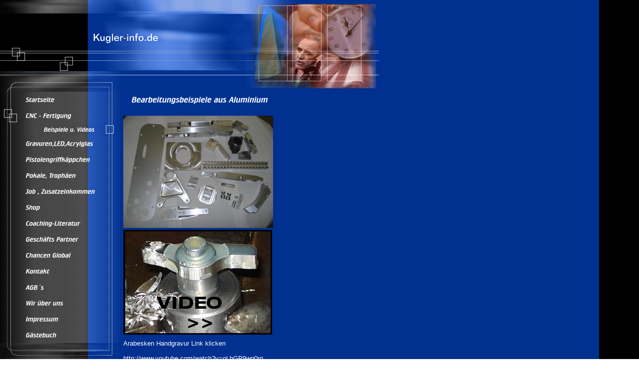

--- FILE ---
content_type: text/html
request_url: http://kugler-info.de/45759/45768.html
body_size: 16113
content:
<HTML xmlns:lxslt="http://xml.apache.org/xslt"><HEAD><META http-equiv="Content-Type" content="text/html; charset=UTF-8"><!--#set var="__path_prefix__" value="./.." --><SCRIPT>var __path_prefix__ = './..';</SCRIPT><meta name="GENERATOR" content="www.cm4all.com"><TITLE>CNC Metallbearbeitung,Gravieren, Laserbeschriften, Pokale, Einzel und Serienteile,Konstruktion</TITLE><STYLE type="text/css" cm:escaping="no">
BODY {
 font-family:Arial, Helvetica, sans-serif;

color: #FFFFFF;
}


a:link {
 color:#FFFFFF;
 }


a:visited {
 color:#FFFFFF;
 }


a:active {
 color:#FFFFFF;
 }


TD {
font-family:Arial, Helvetica, sans-serif;

  font-size:10pt;
 color: #FFFFFF;
 }


      </STYLE><META name="keywords" content="CNC Metallbearbeitung, Drehen, Fräsen, CNC Fräsen, Einzelteilanfertigung kurzfristig, Sonderteile, Bohren, Schweisen, cncmodellbau, cnc modellbau fräsen, cnc fräsen modellbau, Gravuren, LED-Gravuren, Metallverarbeitung, Lasergravuren, Laserbeschriften, Laserkennzeichnung, Laser Holz, Laserausschnitt, 3d Schriftzug, Buchstaben 3d, Buchstaben, Acrylbuchstaben, 3d Buchstaben Lasern, 3d-buchstaben, Acryl Buchstaben, 3d Buchstaben Holz, Buchstaben Acryl Basteln, Spiegelbuchstaben,  3d Buchstaben, Handgravuren, Waffengravuren, Waffendesign, Waffenaufwertung Monogramm, Pokale, Trophäen, Awards,  Lichteffekte, Logos, Acrylglaswerbung, Türschilder, Türschild Edelstahl, Medallien, Sportpokale, Laserfoto,Laser Plastik, Jagdschmuck, Pistolengriffdesign, Pistolengriffkäppchen, 925 Sterlingsilber, Hirschgeweih, Keiler, Hirschszene, Rehhaupt, Schnepfe, Murmeltier, Auerhahn, Gamshaupt, Hund, Ornament möglich, Eichenlaub,  Jagdhorn, Rehbockgehörn, Gamsgehörn, Elefant, Löwe, Kudu, Waffenschmuck , Acrylgals schnitt, Plexiglas schneiden, Leder beschriften, Leder schneiden, seriöser Job, Zusatzjob, MLM, Millionär,  Coaching, Lebenskonzept, Verbrauchsprodukte, Ganzheitliche Gesundheit, Nahrung ergänzen, OPC, Daily Plus, Vitalstoffe, Vitalstoffe gesundes Altern, Happy Aging, Passives Einkommen, Nebeneinkommen, Gesundheit, 400 € Job, Gabi Steiner, Ganzheitliches Lebenskonzept, Shop von A-Z, Shop mit Preisvergleich, Produktsuche erleichtern, Konzumentennetzwerk, Arbeiten von zuhause, zukunft, traumberuf, arbeit, netzwerk, jobsuche, vertriebspartner, geschäftspartner, persönlichkeitsentwicklung, einkommensmöglichkeit, work at home, Problemlösungen, 3 G Konzept, Geld, Gemeinschaft, Gesundheit, provision durch empfehlung, Empfehlen, learningglobal, lernenweltweit, reich durch lernen, USB Stick mit Swarovski Kristallen, USBStick, USB Stick mini, USB Stick metall, Wasserdicht, Shop Geschenke, Shop Pokale, Ticketmaster, Arbeitskleidung billiger, Besteck beschriften, Kinderbesteck beschriften,Laserkennzeichnung, Kennzeichnung Kunststoff, Remasco, Onlinekatalog Remasco, Lederschnitt, Kunststoffschnitt, Papierschnitt, Schraubenmännchen, Schlüsselanhänger">
<META name="description" content="CNC Metallbearbeitung,fräsen, 3D fräsen, drehen, Gravuren , Laserkennzeichnung, Data Matrix Code, QR Code, Pokale, Awards, Trophäen,Bernd Kugler mech.Werkstätte.  Netzwerk durch Empfehlung ,Provision durch Lernen,  Job , zweites Standbein, Happy Aging, Ganzheitliche Gesundheit , Carmen  Bernd Kugler GbR. Lifestyle, Ganzheitliches Lebenskonzept, Passives Einkommen, freie Zeiteinteilung, Coaching, Shop von A-Z, Von Mensch zu Mensch,  Learning Global, iLearningGlobal, 3 G Konzept">
<META name="abstract" content="CNC Metallbearbeitung,fräsen, 3D fräsen, drehen, Gravuren , Laserkennzeichnung, Data Matrix Code, QR Code, Pokale, Awards, Trophäen,Bernd Kugler mech.Werkstätte.  Netzwerk durch Empfehlung ,Provision durch Lernen,  Job , zweites Standbein, Happy Aging, Ganzheitliche Gesundheit , Carmen  Bernd Kugler GbR. Lifestyle, Ganzheitliches Lebenskonzept, Passives Einkommen, freie Zeiteinteilung, Coaching, Shop von A-Z, Von Mensch zu Mensch,  Learning Global, iLearningGlobal, 3 G Konzept">
<LINK type="text/css" rel="stylesheet" href="./../templates/Movement/img/003390/webapp_FFFFFF_003390.css"><!--
[deploy]
--><SCRIPT type="text/javascript" src="./../include/url.js"></SCRIPT><SCRIPT type="text/javascript" src="./../include/swfobject.js"></SCRIPT><SCRIPT type="text/javascript" src="./../include/sitetree.js"></SCRIPT><LINK href="./../templates/Movement/img/003390/table.css" type="text/css" rel="stylesheet"><LINK href="./../include/user.css" type="text/css" rel="stylesheet"><STYLE type="text/css">
	div.footerBox {
        width:95%;
		margin:10px;
		padding-top: 10px;
		border-top: 1px solid #FFFFFF;
	}
	.footer_timestamp_small {
		font-size:smaller;
	}
</STYLE><SCRIPT>

var __navi_init_done__ = false;
function swapImage(img) {
if (__navi_init_done__&& document.images[img])document.images[img].src = eval(img + '_hi.src');
}
function reSwapImage(img) {
if (__navi_init_done__&& document.images[img])document.images[img].src = eval(img + '_no.src');
}

function __moveToParent() {
	var currentId = '45768';
	var parent = theSitetree.getParentById(currentId);
	if (parent != null)
		document.location.href = __path_prefix__ + parent[POS_HREF] + "?" + URL.getSessionString();
}
if (typeof(moveToParent) != "function") {
	moveToParent = __moveToParent;
}
</SCRIPT></HEAD><BODY topmargin="0" marginwidth="0" marginheight="0" leftmargin="0" background="./../templates/Movement/img/003390/hintergrund.gif"><A shape="rect" name="top"></A><TABLE width="760" cellspacing="0" cellpadding="0" border="0"><TR><TD rowspan="2"><IMG width="176" src="./../templates/Movement/img/003390/logo.gif" height="88"></TD><TD colspan="2"><IMG width="320" src="./../templates/Movement/img/003390/top.gif" height="64"></TD><TD rowspan="4"><IMG width="264" src="./../templates/Movement/img/003390/business1.jpg" height="184"></TD></TR><TR><TD colspan="2"><IMG width="320" src="./../templates/Movement/img//../../../Movement/img/company_name.gif" height="24"></TD></TR><TR><TD><IMG width="176" src="./../templates/Movement/img/003390/animation.gif" height="56"></TD><TD colspan="2"><IMG width="320" src="./../templates/Movement/img/003390/oben1.gif" height="56"></TD></TR><TR><TD><IMG width="176" src="./../templates/Movement/img/003390/oben2.gif" height="40"></TD><TD><IMG width="64" src="./../templates/Movement/img/003390/oben3.gif" height="40"></TD><TD><IMG width="256" src="./../templates/Movement/img/003390/oben4.gif" height="40"></TD></TR><TR><TD valign="top" rowspan="1" colspan="2"><TABLE xmlns:lxslt="http://xml.apache.org/xslt" width="240" cellspacing="0" cellpadding="0" border="0"><TR><TD><A onmouseout="reSwapImage('CM4all_44');" onmouseover="swapImage('CM4all_44');" href="./../44.html"><IMG name="CM4all_44" src="./../templates/Movement/img/navi/44_n.gif?cc=1587475769878" alt="Startseite" width="240" height="32" border="0"></A></TD></TR><TR><TD><A href="./../45759/home.html"><IMG name="CM4all_45759" src="./../templates/Movement/img/navi/45759_h.gif?cc=1587475769878" alt="CNC - Fertigung" width="240" height="32" border="0"></A></TD></TR><TR xmlns:lxslt="http://xml.apache.org/xslt"><TD><IMG name="CM4all_45768" src="./../templates/Movement/img/navi/45768_h.gif?cc=1587475771346" alt="Beispiele u. Videos" width="240" height="24"></TD></TR><TR><TD><A onmouseout="reSwapImage('CM4all_45781');" onmouseover="swapImage('CM4all_45781');" href="./../45781.html"><IMG name="CM4all_45781" src="./../templates/Movement/img/navi/45781_n.gif?cc=1587475769878" alt="Gravuren,LED,Acrylglas" width="240" height="32" border="0"></A></TD></TR><TR><TD><A onmouseout="reSwapImage('CM4all_45790');" onmouseover="swapImage('CM4all_45790');" href="./../45790.html"><IMG name="CM4all_45790" src="./../templates/Movement/img/navi/45790_n.gif?cc=1587475769878" alt="Pistolengriffk&auml;ppchen" width="240" height="32" border="0"></A></TD></TR><TR><TD><A onmouseout="reSwapImage('CM4all_42274');" onmouseover="swapImage('CM4all_42274');" href="./../42274.html"><IMG name="CM4all_42274" src="./../templates/Movement/img/navi/42274_n.gif?cc=1587475769878" alt="Pokale, Troph&auml;en" width="240" height="32" border="0"></A></TD></TR><TR><TD><A onmouseout="reSwapImage('CM4all_45799');" onmouseover="swapImage('CM4all_45799');" href="./../45799.html"><IMG name="CM4all_45799" src="./../templates/Movement/img/navi/45799_n.gif?cc=1587475769878" alt="Job , Zusatzeinkommen" width="240" height="32" border="0"></A></TD></TR><TR><TD><A onmouseout="reSwapImage('CM4all_42247');" onmouseover="swapImage('CM4all_42247');" href="./../42247.html"><IMG name="CM4all_42247" src="./../templates/Movement/img/navi/42247_n.gif?cc=1587475769878" alt="Shop" width="240" height="32" border="0"></A></TD></TR><TR><TD><A onmouseout="reSwapImage('CM4all_42256');" onmouseover="swapImage('CM4all_42256');" href="./../42256.html"><IMG name="CM4all_42256" src="./../templates/Movement/img/navi/42256_n.gif?cc=1587475769878" alt="Coaching-Literatur" width="240" height="32" border="0"></A></TD></TR><TR><TD><A onmouseout="reSwapImage('CM4all_42265');" onmouseover="swapImage('CM4all_42265');" href="./../42265.html"><IMG name="CM4all_42265" src="./../templates/Movement/img/navi/42265_n.gif?cc=1587475769878" alt="Gesch&auml;fts Partner" width="240" height="32" border="0"></A></TD></TR><TR><TD><A onmouseout="reSwapImage('CM4all_42283');" onmouseover="swapImage('CM4all_42283');" href="./../42283.html"><IMG name="CM4all_42283" src="./../templates/Movement/img/navi/42283_n.gif?cc=1587475769878" alt="Chancen Global" width="240" height="32" border="0"></A></TD></TR><TR><TD><A onmouseout="reSwapImage('CM4all_42292');" onmouseover="swapImage('CM4all_42292');" href="./../42292/home.html"><IMG name="CM4all_42292" src="./../templates/Movement/img/navi/42292_n.gif?cc=1587475769878" alt="Kontakt" width="240" height="32" border="0"></A></TD></TR><TR><TD><A onmouseout="reSwapImage('CM4all_42301');" onmouseover="swapImage('CM4all_42301');" href="./../42301.html"><IMG name="CM4all_42301" src="./../templates/Movement/img/navi/42301_n.gif?cc=1587475769878" alt="AGB&acute;s" width="240" height="32" border="0"></A></TD></TR><TR><TD><A onmouseout="reSwapImage('CM4all_42310');" onmouseover="swapImage('CM4all_42310');" href="./../42310/home.html"><IMG name="CM4all_42310" src="./../templates/Movement/img/navi/42310_n.gif?cc=1587475769878" alt="Wir &uuml;ber uns" width="240" height="32" border="0"></A></TD></TR><TR><TD><A onmouseout="reSwapImage('CM4all_42337');" onmouseover="swapImage('CM4all_42337');" href="./../42337.html"><IMG name="CM4all_42337" src="./../templates/Movement/img/navi/42337_n.gif?cc=1587475769878" alt="Impressum" width="240" height="32" border="0"></A></TD></TR><TR><TD><A onmouseout="reSwapImage('CM4all_44506');" onmouseover="swapImage('CM4all_44506');" href="./../44506/home.html"><IMG name="CM4all_44506" src="./../templates/Movement/img/navi/44506_n.gif?cc=1587475769878" alt="G&auml;stebuch" width="240" height="32" border="0"></A></TD></TR><TR><TD><IMG width="240" src="./../templates/Movement/img/003390/unten1.gif" height="48"></TD></TR></TABLE></TD><TD valign="top" rowspan="1" colspan="2"><CENTER><div id='pre_content_div' style='display:none;'></div></CENTER><P><IMG src="./../img/content/45768_45771.gif"><BR clear="all"></P><TABLE><TR><TD></TD><TD><IMG width="300" src="./../media/Fr$C3$A4s-Dreh$20Beispiele.jpg" height="225" border="0" alt="" align="left"></TD></TR><TR><TD></TD><TD><A target="_blank" href="http://www.youtube.com/watch?v=iO1P7CXMysg"><IMG width="298" src="./../media/5434f3bda4147cc5ffff868aac144227.jpg" height="210" border="0" alt="Video  klicken" align="left"></A></TD></TR></TABLE><TABLE><TR><TD></TD><TD></TD></TR><TR><TD></TD><TD>Arabesken Handgravur Link klicken<A target="_blank" href="http://www.youtube.com/watch?v=oLbGR9wq0rg"><BR><BR>http://www.youtube.com/watch?v=oLbGR9wq0rg</A></TD></TR><TR><TD></TD><TD></TD></TR></TABLE><TABLE><TR><TD></TD><TD><A target="_blank" href="http://www.youtube.com/watch?v=XaLaIEciO6k"><IMG width="300" src="./../media/Graviermaschine$20BZT.jpg" height="225" border="0" alt="Video" align="left"></A><B>Video Bild Anklicken !</B></TD></TR><TR><TD></TD><TD></TD></TR></TABLE><TABLE><TR><TD></TD><TD><IMG width="400" src="./../media/111401.jpg" height="300" border="0" alt="" align="left"></TD></TR><TR><TD></TD><TD><B>Gravierter Motor mit Acrylglas St&auml;nder</B></TD></TR></TABLE><TABLE><TR><TD><A target="_blank" href="http://www.marktplatz-mittelstand.de/gschwend-bei-gaildorf/476907-bernd-kugler-mechanische-werkstaette/bewerten"><IMG width="419" src="./../media/7d00c998cf73c523ffff807bfffffff0.JPG" height="160" border="0" alt="" align="left"></A></TD><TD></TD></TR><TR><TD></TD><TD></TD></TR></TABLE><P><BR clear="all"></P><SCRIPT>
		
			if (typeof(theTemplate) != 'undefined' && theTemplate.hasFlashNavigation == "true") {
				if (window == window.top || parent.document.location.href.indexOf("main.html") == -1) {
					document.body.style.backgroundColor='#' +theTemplate.contentBGColor ;
					document.location.replace( __path_prefix__ + "/main.html?src=" + jencode(document.location.pathname + document.location.search));
				} else {
				 	document.body.style.backgroundColor='#' +theTemplate.contentBGColor ;
				}
			}
		
	</SCRIPT><CENTER><div id='post_content_div' style='display:none;'></div></CENTER><!-- WebApp ID: 5000 -->
<SCRIPT>
/* please note: this script requires url.js */
if (typeof(__path_prefix__) == 'undefined')
    __path_prefix__ = '.';
if (typeof(URL) == 'function') {
    var appLoaderUrl = new URL('https://homepage.t-online.de/cgi-bin/AppLoader/ATOIX0I71FBM/5000//20130404-132720?cc=1587475771854&modified=20130404-132720');
    if (appLoaderUrl.setSession())
        appLoaderUrl.setParameter("foo", Math.random(), true);
  document.write("<SCRIPT src='" + appLoaderUrl.toExternalForm() + "'></"+"SCRIPT>");
}
</SCRIPT>
<NOSCRIPT></NOSCRIPT>
</TD></TR><TR><TD colspan="4"><A shape="rect" href="#top"><IMG width="760" src="./../templates/Movement/img/003390/back1.gif" height="48" border="0" alt="Top"></A></TD></TR></TABLE><SCRIPT>


preLoadNaviImages = function() {
for(var i=0; i<document.images.length; i++) {
if (document.images[i].name.indexOf("CM4all_") == 0) {
eval(document.images[i].name + "_hi = new Image()");
eval(document.images[i].name + "_no = new Image()");
eval(document.images[i].name + "_an = new Image()");
var thenormsrc;
var thenormsrcUrl;
var savedCC = "";
if (typeof(URL) != "undefined") {
thenormsrcUrl = new URL(document.images[i].src, true, true);
} else if (typeof(window.top.URL) != "undefined") {
thenormsrcUrl = new window.top.URL(document.images[i].src, true, true);
}
if (thenormsrcUrl) {
savedCC = thenormsrcUrl.getParameter("cc", "");
thenormsrcUrl.removeAllParams();
thenormsrc = thenormsrcUrl.toString();
} else {
thenormsrc = document.images[i].src;
}
var fileext = thenormsrc.substring(thenormsrc.length-4);
eval(document.images[i].name + "_hi.src = '" + thenormsrc.substring(0,thenormsrc.length-6) + "_m" + fileext + "?cc=" + savedCC  + "'");
eval(document.images[i].name + "_no.src = '" + thenormsrc.substring(0,thenormsrc.length-6) + "_n" + fileext + "?cc=" + savedCC  + "'");
eval(document.images[i].name + "_an.src = '" + thenormsrc.substring(0,thenormsrc.length-6) + "_h" + fileext + "?cc=" + savedCC  + "'");
}
}
__navi_init_done__ = true;
}
// this can wait a moment
setTimeout("preLoadNaviImages();", 250);

function setCompanyName() {
}
//setTimeout("setCompanyName()", 1);



</SCRIPT><SCRIPT>

new function() {
	if (typeof(theTemplate) != 'undefined' && theTemplate.hasFlashNavigation == "true") {
		var anchors = document.links;
		var url;
		var base = new URL(document.location.href, true, true);
		if (anchors) {
			for (var i = 0 ; i < anchors.length ; i++) {
				if (!anchors[i].target) {
					url = new URL(anchors[i].href, true, true);
					if (url.getParameter("*session*id*key*") != "*session*id*val*") {
						if (url.protocol != "javascript"
						 && (base.authority != url.authority || base.port != url.port))
						{
							anchors[i].target = "_top";
						}
					}
				}
			}
		}
	}
}();

</SCRIPT><SCRIPT>
if (typeof(URL) != "undefined") URL.processLinkz();
</SCRIPT></BODY></HTML><!-- -84/20/66/-17/TOIX -->

--- FILE ---
content_type: text/css
request_url: http://kugler-info.de/templates/Movement/img/003390/webapp_FFFFFF_003390.css
body_size: 1133
content:

.forum_list_header_entry    { background-color:#002A7D; }
.forum_list_header_author   { background-color:#002A7D; }
.forum_list_header_count    { background-color:#002A7D; }
.forum_list_header_date     { background-color:#002A7D; }
.forum_msg_header2          { background-color:#002A7D; }
.forum_header               { letter-spacing:0.1ex;font-weight:bold; }
.forum_msg_body             { border:2px solid #002A7D; }
.forum_jump                 { margin:2px;border:2px solid #002A7D; }
.forum_answer               { margin:2px; }
.forum_summary              { margin:2px; }

.voteBox                    { width:100%; margin-bottom:15px; border:1px solid #002A7D; }
.voteHeading                { background-color: #002A7D; font-weight:bold; }
.voteContent                { margin:0px; }
.voteResultPositive         { color:#ff0000; font-weight:bold; }
.voteResultNegative         { font-weight:bold; }
	

--- FILE ---
content_type: text/css
request_url: http://kugler-info.de/templates/Movement/img/003390/table.css
body_size: 501
content:
.table_bg {
        background-color: #000000;
}
.table_head{
        background-color: #001370;
        color: #FFFFFF;
}
.table_col_0{
        background-color: #003390;
        color: #FFFFFF;
}
.table_col_1{
        background-color: #002380;
        color: #FFFFFF;
}


--- FILE ---
content_type: text/javascript
request_url: https://homepage.t-online.de/cgi-bin/AppLoader/ATOIX0I71FBM/5000//20130404-132720?cc=0.003012714331922739&modified=20130404-132720
body_size: 2041
content:
// ----------------------------------------------------------------------------
if (typeof(ACCESSIBLE_VERSION) == "undefined") { ACCESSIBLE_VERSION = false; }
// ----------------------------------------------------------------------------
if (typeof(__waa__) == "undefined") var __waa__ = [];
__waa__[__waa__.length] = 
new function(appInfo) {
language = "de";
country = "DE";

var resurl = new URL("https://" + appInfo.server + "/extras/res/js/date.js");

var cgiurl = new URL("https://" + appInfo.server + appInfo.cgiPath);

cgiurl.setParameter("accountId", appInfo.accountId, true);
cgiurl.setParameter("modified", appInfo.customField, true);

footer_setModifiedTimestamp = function() {
	try {
		var elem = document.getElementById("footer_lastModified");
		if (elem) {
			var date = new Date();
			var d = elem.getAttribute("value");
			if (d) {
				d = d.substring(0,4) + "/" + d.substring(4,6) + "/" + d.substring(6,8) + " "
				  + d.substring(9,11) + ":" + d.substring(11,13) + ":" + d.substring(13,15)
				date = new Date(d);
			}

			var format = elem.getAttribute("format") || "f1";

			elem.innerHTML = dateToLocaleTimeStamp(date, true, true, format);
		}
	} catch (e) {
		alert(e);
	}
}

document.writeln("<SCRIPT src='" + resurl.toString() + "'></SCRIPT>");
document.writeln("<SCRIPT src='" + cgiurl.toString() + "'></SCRIPT>");
document.writeln("<SCRIPT> footer_setModifiedTimestamp();</SCRIPT>");

}({
    accountId       : "ATOIX0I71FBM", 
    internalId      : "", 
    customField     : "20130404-132720", 
    server          : "homepage.t-online.de", 
    cgiPath         : "/cgi-bin/Footer", 
    cgiRes          : "https://homepage.t-online.de/cgi", 
    productId       : "WSCSYSSSSLYTCPSG", 
    clientId       	: "RRVTEL999JZTUUJG", 
    proxyIncludes   : false, 
    proxyUrl        : "", 
    pos             : __waa__.length
});
// ----------------------------------------------------------------------------


--- FILE ---
content_type: application/x-javascript;charset=utf-8
request_url: https://homepage.t-online.de/cgi-bin/Footer?cc=0.2706697579735473&accountId=ATOIX0I71FBM&modified=20130404-132720
body_size: 604
content:
document.writeln('<SCRIPT>');
document.writeln('				function fixHref(elem, page, href) {');
document.writeln('					if (page) {');
document.writeln('						if (window.__is_internal__ || window.top._edit) {');
document.writeln('							elem.href = "javascript:changePage(\'" + page + "\');";');
document.writeln('						} else if (typeof(theSitetree) != "undefined") {');
document.writeln('							elem.href = __path_prefix__ + theSitetree.getHREF(page);');
document.writeln('						}');
document.writeln('					} else {');
document.writeln('						if (window.__is_internal__ || window.top._edit) {');
document.writeln('							elem.href = "javascript:;";');
document.writeln('							elem.title = href;');
document.writeln('						}');
document.writeln('					}');
document.writeln('					elem.onmouseover = null;');
document.writeln('				}');
document.writeln('				function footerSMT() {');
document.writeln('					if (typeof(footer_setModifiedTimestamp) == "function") {');
document.writeln('						footer_setModifiedTimestamp();');
document.writeln('					}');
document.writeln('				}');
document.writeln('			</SCRIPT><center><div class="footerBox" id="footer_box"><p class="">Wir freuen uns über eine Nachricht von Ihnen<BR/>unsere Tel.Nr. 07972-5635   Fax: 07972-5635<BR/>mail: bernd.kugler.praezision@t-online.de</p></div></center><SCRIPT>footerSMT();</SCRIPT>');

--- FILE ---
content_type: application/javascript
request_url: http://kugler-info.de/include/sitetree.js
body_size: 18512
content:
/* [nodename, id, name, navigationtext, href, isnavigation, childs[], templatename] */

if (typeof(decodeURIComponent) == 'undefined') {
  decodeURIComponent = function(s) {
    return unescape(s);
  }
}

function jdecode(s) {
    s = s.replace(/\+/g, "%20")
    return decodeURIComponent(s);
}

var POS_NODENAME=0;
var POS_ID=1;
var POS_NAME=2;
var POS_NAVIGATIONTEXT=3;
var POS_HREF=4;
var POS_ISNAVIGATION=5;
var POS_CHILDS=6;
var POS_TEMPLATENAME=7;
var theSitetree=[ 
	['PAGE','44',jdecode('Startseite'),jdecode(''),'/44.html','true',[],''],
	['PAGE','45759',jdecode('CNC+-+Fertigung'),jdecode(''),'/45759/home.html','true',[ 
		['PAGE','45768',jdecode('Beispiele+u.+Videos'),jdecode(''),'/45759/45768.html','true',[],'']
	],''],
	['PAGE','45781',jdecode('Gravuren%2CLED%2CAcrylglas'),jdecode(''),'/45781.html','true',[],''],
	['PAGE','45790',jdecode('Pistolengriffk%C3%A4ppchen'),jdecode(''),'/45790.html','true',[],''],
	['PAGE','42274',jdecode('Pokale%2C+Troph%C3%A4en'),jdecode(''),'/42274.html','true',[],''],
	['PAGE','45799',jdecode('Job+%2C+Zusatzeinkommen'),jdecode(''),'/45799.html','true',[],''],
	['PAGE','42247',jdecode('Shop'),jdecode(''),'/42247.html','true',[],''],
	['PAGE','42256',jdecode('Coaching-Literatur'),jdecode(''),'/42256.html','true',[],''],
	['PAGE','42265',jdecode('Gesch%C3%A4fts+Partner'),jdecode(''),'/42265.html','true',[],''],
	['PAGE','42283',jdecode('Chancen+Global'),jdecode(''),'/42283.html','true',[],''],
	['PAGE','42292',jdecode('Kontakt'),jdecode(''),'/42292/home.html','true',[ 
		['PAGE','46641',jdecode('Kontakt+%28Folgeseite%29'),jdecode(''),'/42292/46641.html','false',[],'']
	],''],
	['PAGE','42301',jdecode('AGB%C2%B4s'),jdecode(''),'/42301.html','true',[],''],
	['PAGE','42310',jdecode('Wir+%C3%BCber+uns'),jdecode(''),'/42310/home.html','true',[ 
		['PAGE','42319',jdecode('So+finden+Sie+uns'),jdecode(''),'/42310/42319.html','true',[],''],
		['PAGE','42328',jdecode('Unser+Team'),jdecode(''),'/42310/42328.html','true',[],'']
	],''],
	['PAGE','42337',jdecode('Impressum'),jdecode(''),'/42337.html','true',[],''],
	['PAGE','44506',jdecode('G%C3%A4stebuch'),jdecode(''),'/44506/home.html','true',[ 
		['PAGE','44505',jdecode('Eintr%C3%A4ge'),jdecode(''),'/44506/44505.html','true',[],'']
	],'']];
var siteelementCount=20;
theSitetree.topTemplateName='Movement';
theSitetree.paletteFamily='003390';
theSitetree.keyvisualId='1739';
theSitetree.keyvisualName='business1.jpg';
theSitetree.fontsetId='291';
theSitetree.graphicsetId='353';
theSitetree.contentColor='FFFFFF';
theSitetree.contentBGColor='003390';
var theTemplate={
				hasFlashNavigation: 'false',
				hasFlashLogo: 	'false',
				hasFlashCompanyname: 'false',
				hasFlashElements: 'false',
				hasCompanyname: 'false',
				name: 			'Movement',
				paletteFamily: 	'003390',
				keyvisualId: 	'1739',
				keyvisualName: 	'business1.jpg',
				fontsetId: 		'291',
				graphicsetId: 	'353',
				contentColor: 	'FFFFFF',
				contentBGColor: '003390',
				a_color: 		'003390',
				b_color: 		'000000',
				c_color: 		'FFFFFF',
				d_color: 		'FFFFFF',
				e_color: 		'FFFFFF',
				f_color: 		'FFFFFF',
				hasCustomLogo: 	'false',
				contentFontFace:'Arial, Helvetica, sans-serif',
				contentFontSize:'12',
				useFavicon:     'false'
			  };
var webappMappings = {};
webappMappings['1006']=webappMappings['1006-1006']={
webappId:    '1006',
documentId:  '44',
internalId:  '1006',
customField: '1006'
};
webappMappings['1002']=webappMappings['1002-44506atoix0i71fbm']={
webappId:    '1002',
documentId:  '44506',
internalId:  '44506atoix0i71fbm',
customField: 'action=form&icq=false'
};
webappMappings['1002']=webappMappings['1002-44506atoix0i71fbm']={
webappId:    '1002',
documentId:  '44505',
internalId:  '44506atoix0i71fbm',
customField: 'action=list'
};
webappMappings['1001']=webappMappings['1001-atoix0i71fbm109dbb5ce24']={
webappId:    '1001',
documentId:  '42292',
internalId:  'atoix0i71fbm109dbb5ce24',
customField: ''
};
webappMappings['1001']=webappMappings['1001-atoix0i71fbm109dbb5ce24']={
webappId:    '1001',
documentId:  '46641',
internalId:  'atoix0i71fbm109dbb5ce24',
customField: 'followUp'
};
webappMappings['5000']=webappMappings['5000-']={
webappId:    '5000',
documentId:  '44',
internalId:  '',
customField: '20190917-144732'
};
webappMappings['5000']=webappMappings['5000-']={
webappId:    '5000',
documentId:  '42283',
internalId:  '',
customField: '20140408-124320'
};
webappMappings['5000']=webappMappings['5000-']={
webappId:    '5000',
documentId:  '42310',
internalId:  '',
customField: '20190917-145144'
};
webappMappings['1501']=webappMappings['1501-7173806']={
webappId:    '1501',
documentId:  '44',
internalId:  '7173806',
customField: '1501'
};
webappMappings['5000']=webappMappings['5000-']={
webappId:    '5000',
documentId:  '45759',
internalId:  '',
customField: '20121120-152751'
};
webappMappings['5000']=webappMappings['5000-']={
webappId:    '5000',
documentId:  '45768',
internalId:  '',
customField: '20130404-132720'
};
webappMappings['5000']=webappMappings['5000-']={
webappId:    '5000',
documentId:  '45781',
internalId:  '',
customField: '20120414-230108'
};
webappMappings['5000']=webappMappings['5000-']={
webappId:    '5000',
documentId:  '45790',
internalId:  '',
customField: '20151027-234114'
};
webappMappings['5000']=webappMappings['5000-']={
webappId:    '5000',
documentId:  '45799',
internalId:  '',
customField: '20140408-123959'
};
webappMappings['5000']=webappMappings['5000-']={
webappId:    '5000',
documentId:  '42274',
internalId:  '',
customField: '20150407-152513'
};
webappMappings['5000']=webappMappings['5000-']={
webappId:    '5000',
documentId:  '42256',
internalId:  '',
customField: '20110113-230906'
};
webappMappings['5000']=webappMappings['5000-']={
webappId:    '5000',
documentId:  '42247',
internalId:  '',
customField: '20121120-152909'
};
webappMappings['5000']=webappMappings['5000-']={
webappId:    '5000',
documentId:  '42265',
internalId:  '',
customField: '20190917-150045'
};
webappMappings['5000']=webappMappings['5000-']={
webappId:    '5000',
documentId:  '42292',
internalId:  '',
customField: '20091228-004455'
};
webappMappings['5000']=webappMappings['5000-']={
webappId:    '5000',
documentId:  '46641',
internalId:  '',
customField: '20060308-221418'
};
webappMappings['5000']=webappMappings['5000-']={
webappId:    '5000',
documentId:  '42301',
internalId:  '',
customField: '20140709-122904'
};
webappMappings['5000']=webappMappings['5000-']={
webappId:    '5000',
documentId:  '42319',
internalId:  '',
customField: '20060129-120850'
};
webappMappings['5000']=webappMappings['5000-']={
webappId:    '5000',
documentId:  '42328',
internalId:  '',
customField: '20060929-093139'
};
webappMappings['5000']=webappMappings['5000-']={
webappId:    '5000',
documentId:  '42337',
internalId:  '',
customField: '20130327-180650'
};
webappMappings['5000']=webappMappings['5000-']={
webappId:    '5000',
documentId:  '44506',
internalId:  '',
customField: '20060201-111324'
};
webappMappings['5000']=webappMappings['5000-']={
webappId:    '5000',
documentId:  '44505',
internalId:  '',
customField: '20060725-193257'
};
var canonHostname = 'c4awrk01.aul.t-online.de';
var accountId     = 'ATOIX0I71FBM';
var companyName   = 'Kugler-info.de';
var htmlTitle	  = 'CNC+Metallbearbeitung%2CGravieren%2C+Laserbeschriften%2C+Pokale%2C+Einzel+und+Serienteile%2CKonstruktion';
var metaKeywords  = 'CNC+Metallbearbeitung%2C+Drehen%2C+Fr%C3%A4sen%2C+CNC+Fr%C3%A4sen%2C+Einzelteilanfertigung+kurzfristig%2C+Sonderteile%2C+Bohren%2C+Schweisen%2C+cncmodellbau%2C+cnc+modellbau+fr%C3%A4sen%2C+cnc+fr%C3%A4sen+modellbau%2C+Gravuren%2C+LED-Gravuren%2C+Metallverarbeitung%2C+Lasergravuren%2C+Laserbeschriften%2C+Laserkennzeichnung%2C+Laser+Holz%2C+Laserausschnitt%2C+3d+Schriftzug%2C+Buchstaben+3d%2C+Buchstaben%2C+Acrylbuchstaben%2C+3d+Buchstaben+Lasern%2C+3d-buchstaben%2C+Acryl+Buchstaben%2C+3d+Buchstaben+Holz%2C+Buchstaben+Acryl+Basteln%2C+Spiegelbuchstaben%2C++3d+Buchstaben%2C+Handgravuren%2C+Waffengravuren%2C+Waffendesign%2C+Waffenaufwertung+Monogramm%2C+Pokale%2C+Troph%C3%A4en%2C+Awards%2C++Lichteffekte%2C+Logos%2C+Acrylglaswerbung%2C+T%C3%BCrschilder%2C+T%C3%BCrschild+Edelstahl%2C+Medallien%2C+Sportpokale%2C+Laserfoto%2CLaser+Plastik%2C+Jagdschmuck%2C+Pistolengriffdesign%2C+Pistolengriffk%C3%A4ppchen%2C+925+Sterlingsilber%2C+Hirschgeweih%2C+Keiler%2C+Hirschszene%2C+Rehhaupt%2C+Schnepfe%2C+Murmeltier%2C+Auerhahn%2C+Gamshaupt%2C+Hund%2C+Ornament+m%C3%B6glich%2C+Eichenlaub%2C++Jagdhorn%2C+Rehbockgeh%C3%B6rn%2C+Gamsgeh%C3%B6rn%2C+Elefant%2C+L%C3%B6we%2C+Kudu%2C+Waffenschmuck+%2C+Acrylgals+schnitt%2C+Plexiglas+schneiden%2C+Leder+beschriften%2C+Leder+schneiden%2C+seri%C3%B6ser+Job%2C+Zusatzjob%2C+MLM%2C+Million%C3%A4r%2C++Coaching%2C+Lebenskonzept%2C+Verbrauchsprodukte%2C+Ganzheitliche+Gesundheit%2C+Nahrung+erg%C3%A4nzen%2C+OPC%2C+Daily+Plus%2C+Vitalstoffe%2C+Vitalstoffe+gesundes+Altern%2C+Happy+Aging%2C+Passives+Einkommen%2C+Nebeneinkommen%2C+Gesundheit%2C+400+%E2%82%AC+Job%2C+Gabi+Steiner%2C+Ganzheitliches+Lebenskonzept%2C+Shop+von+A-Z%2C+Shop+mit+Preisvergleich%2C+Produktsuche+erleichtern%2C+Konzumentennetzwerk%2C+Arbeiten+von+zuhause%2C+zukunft%2C+traumberuf%2C+arbeit%2C+netzwerk%2C+jobsuche%2C+vertriebspartner%2C+gesch%C3%A4ftspartner%2C+pers%C3%B6nlichkeitsentwicklung%2C+einkommensm%C3%B6glichkeit%2C+work+at+home%2C+Probleml%C3%B6sungen%2C+3+G+Konzept%2C+Geld%2C+Gemeinschaft%2C+Gesundheit%2C+provision+durch+empfehlung%2C+Empfehlen%2C+learningglobal%2C+lernenweltweit%2C+reich+durch+lernen%2C+USB+Stick+mit+Swarovski+Kristallen%2C+USBStick%2C+USB+Stick+mini%2C+USB+Stick+metall%2C+Wasserdicht%2C+Shop+Geschenke%2C+Shop+Pokale%2C+Ticketmaster%2C+Arbeitskleidung+billiger%2C+Besteck+beschriften%2C+Kinderbesteck+beschriften%2CLaserkennzeichnung%2C+Kennzeichnung+Kunststoff%2C+Remasco%2C+Onlinekatalog+Remasco%2C+Lederschnitt%2C+Kunststoffschnitt%2C+Papierschnitt%2C+Schraubenm%C3%A4nnchen%2C+Schl%C3%BCsselanh%C3%A4nger';
var metaContents  = 'CNC+Metallbearbeitung%2Cfr%C3%A4sen%2C+3D+fr%C3%A4sen%2C+drehen%2C+Gravuren+%2C+Laserkennzeichnung%2C+Data+Matrix+Code%2C+QR+Code%2C+Pokale%2C+Awards%2C+Troph%C3%A4en%2CBernd+Kugler+mech.Werkst%C3%A4tte.++Netzwerk+durch+Empfehlung+%2CProvision+durch+Lernen%2C++Job+%2C+zweites+Standbein%2C+Happy+Aging%2C+Ganzheitliche+Gesundheit+%2C+Carmen++Bernd+Kugler+GbR.+Lifestyle%2C+Ganzheitliches+Lebenskonzept%2C+Passives+Einkommen%2C+freie+Zeiteinteilung%2C+Coaching%2C+Shop+von+A-Z%2C+Von+Mensch+zu+Mensch%2C++Learning+Global%2C+iLearningGlobal%2C+3+G+Konzept';
					                                                                    
theSitetree.getById = function(id, ar) {												
							if (typeof(ar) == 'undefined')                              
								ar = this;                                              
							for (var i=0; i < ar.length; i++) {                         
								if (ar[i][POS_ID] == id)                                
									return ar[i];                                       
								if (ar[i][POS_CHILDS].length > 0) {                     
									var result=this.getById(id, ar[i][POS_CHILDS]);     
									if (result != null)                                 
										return result;                                  
								}									                    
							}                                                           
							return null;                                                
					  };                                                                
					                                                                    
theSitetree.getParentById = function(id, ar) {                                        
						if (typeof(ar) == 'undefined')                              	
							ar = this;                                             		
						for (var i=0; i < ar.length; i++) {                        		
							for (var j = 0; j < ar[i][POS_CHILDS].length; j++) {   		
								if (ar[i][POS_CHILDS][j][POS_ID] == id) {          		
									// child found                                 		
									return ar[i];                                  		
								}                                                  		
								var result=this.getParentById(id, ar[i][POS_CHILDS]);   
								if (result != null)                                 	
									return result;                                  	
							}                                                       	
						}                                                           	
						return null;                                                	
					 }								                                    
					                                                                    
theSitetree.getName = function(id) {                                                  
						var elem = this.getById(id);                                    
						if (elem != null)                                               
							return elem[POS_NAME];                                      
						return null;	                                                
					  };			                                                    
theSitetree.getNavigationText = function(id) {                                        
						var elem = this.getById(id);                                    
						if (elem != null)                                               
							return elem[POS_NAVIGATIONTEXT];                            
						return null;	                                                
					  };			                                                    
					                                                                    
theSitetree.getHREF = function(id) {                                                  
						var elem = this.getById(id);                                    
						if (elem != null)                                               
							return elem[POS_HREF];                                      
						return null;	                                                
					  };			                                                    
					                                                                    
theSitetree.getIsNavigation = function(id) {                                          
						var elem = this.getById(id);                                    
						if (elem != null)                                               
							return elem[POS_ISNAVIGATION];                              
						return null;	                                                
					  };			                                                    
					                                                                    
theSitetree.getTemplateName = function(id, lastTemplateName, ar) {             		
	                                                                                 
	if (typeof(lastTemplateName) == 'undefined')                                     
		lastTemplateName = this.topTemplateName;	                                 
	if (typeof(ar) == 'undefined')                                                   
		ar = this;                                                                   
		                                                                             
	for (var i=0; i < ar.length; i++) {                                              
		var actTemplateName = ar[i][POS_TEMPLATENAME];                               
		                                                                             
		if (actTemplateName == '')                                                   
			actTemplateName = lastTemplateName;		                                 
		                                                                             
		if (ar[i][POS_ID] == id) {                                			         
			return actTemplateName;                                                  
		}	                                                                         
		                                                                             
		if (ar[i][POS_CHILDS].length > 0) {                                          
			var result=this.getTemplateName(id, actTemplateName, ar[i][POS_CHILDS]); 
			if (result != null)                                                      
				return result;                                                       
		}									                                         
	}                                                                                
	return null;                                                                     
	};                                                                               
theSitetree.getByXx = function(lookup, xx, ar) {									 
    if (typeof(ar) == 'undefined')												 
    	ar = this;																	 
    for (var i=0; i < ar.length; i++) {										     
        if (ar[i][xx] == lookup)													 
        	return ar[i];															 
        if (ar[i][POS_CHILDS].length > 0) {										 
        	var result=this.getByXx(lookup, xx, ar[i][POS_CHILDS]);					 
            if (result != null)													 
                return result;													 
        }																			 
    }																				 
    return null;																	 
};																				 
function gotoPage(lookup) {														 
    var page = theSitetree.getHREF(lookup);										 
    if (!page) {																	 
  		var testFor = [ POS_NAME, POS_NAVIGATIONTEXT ];							 
            for (var i=0 ; i < testFor.length ; i++) {							 
                    var p = theSitetree.getByXx(lookup, testFor[i]);				 
                    if (p != null) {												 
                            page = p[POS_HREF];									 
                            break;												 
                    }																 
            }																		 
    }																				 
 document.location.href = (new URL(__path_prefix__ + page, true, true)).toString();
}
/* EOF */					                                                            
